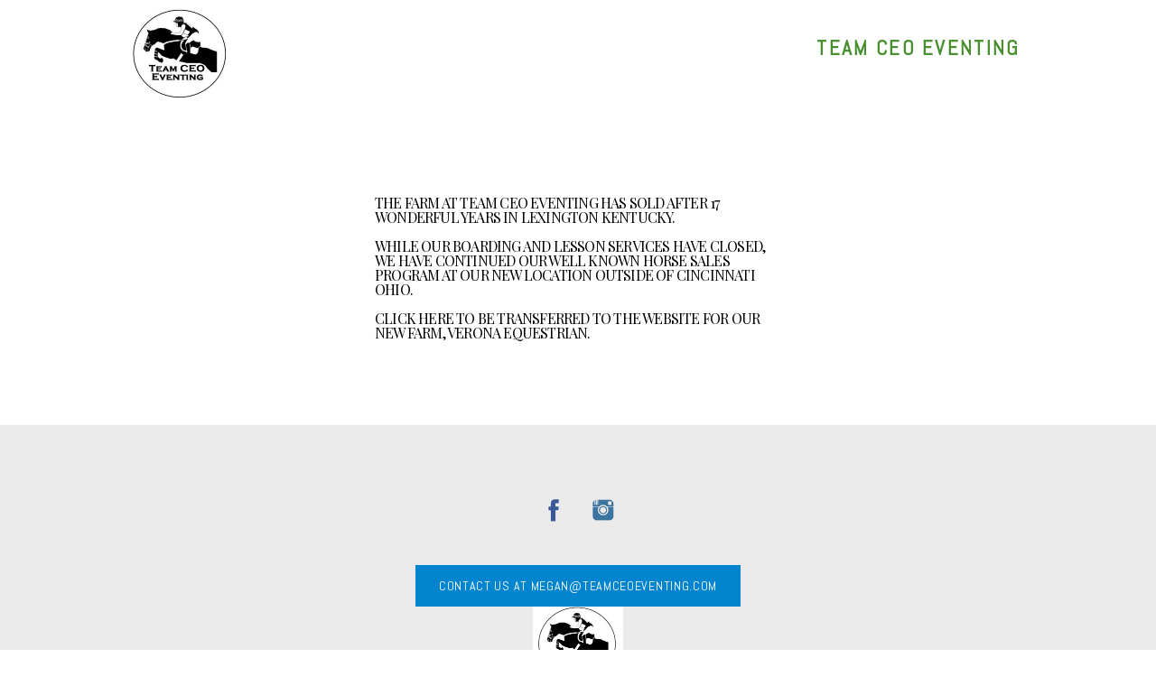

--- FILE ---
content_type: text/css; charset=utf-8
request_url: http://editor.turbify.com/static_style?v=1.5.8c&vbid=vbid-1fcde6eb-c8wfiahr&caller=live
body_size: 3163
content:
/******************************************************************************************************
 *            DYNAMIC STYLE FOR style-1fcde6eb-biabjafl
 *                                 	 
 ******************************************************************************************************/
	 .style-1fcde6eb-vzk0aoha .style-1fcde6eb-biabjafl .background-div  {
		
						color: rgb(0, 0, 0);
							
		}
	 .style-1fcde6eb-vzk0aoha .style-1fcde6eb-biabjafl.master.item-box   {
		
						background-color: rgb(236, 234, 232);
							
		}
	 .style-1fcde6eb-vzk0aoha .style-1fcde6eb-biabjafl .preview-title  ,  .style-1fcde6eb-vzk0aoha .style-1fcde6eb-biabjafl .preview-body h1  { font-size:calc( 10px + ( 16rem - 10rem ) );
						text-transform: uppercase;
						
						color: rgb(0, 0, 0);
						
						letter-spacing: 0.3em;
						
						margin-right: 20px;
						
						margin-top: 5px;
						
						margin-left: 20px;
						
						margin-bottom: 10px;
						
						font-family: Abel;
						
						background-color: rgba(11, 11, 11, 0);
							
		}
	 .style-1fcde6eb-vzk0aoha .style-1fcde6eb-biabjafl .preview-link-img  {
		
						width: 30px;
						
						margin: 11px;
							
		}
	 .style-1fcde6eb-vzk0aoha .style-1fcde6eb-biabjafl.master.item-box   {
		
						padding-left: 0%;
						
						width: 100%;
						
						padding-right: 0%;
							
		}
	 .style-1fcde6eb-vzk0aoha .style-1fcde6eb-biabjafl  .preview-content-holder  {
		
						margin-right: 0px;
						
						text-align: center;
						
						background-color: rgba(246, 239, 217, 0);
						
						margin-left: 0px;
							
		}
	 .style-1fcde6eb-vzk0aoha .style-1fcde6eb-biabjafl .preview-item-links span  ,  .style-1fcde6eb-vzk0aoha .style-1fcde6eb-biabjafl #sr-basket-widget *  { font-size:calc( 10px + ( 14rem - 10rem ) );
						color: rgb(255, 255, 255);
						
						padding-bottom: 15px;
						
						border-color: rgba(0, 0, 0, 0);
						
						padding-right: 25px;
						
						margin-top: 25px;
						
						padding-left: 25px;
						
						padding-top: 15px;
						
						margin-bottom: 0px;
						
						font-family: Arial;
						
						background-color: rgb(3, 132, 206);
							
		}
	 .style-1fcde6eb-vzk0aoha .style-1fcde6eb-biabjafl .preview-item-links span:hover  ,  .style-1fcde6eb-vzk0aoha .style-1fcde6eb-biabjafl .preview-element.Link.hover-tester  { 
						color: rgb(255, 255, 255);
							
		}
	 .style-1fcde6eb-vzk0aoha .style-1fcde6eb-biabjafl .preview-title-holder  {
		
						text-align: left;
							
		}
	 .style-1fcde6eb-vzk0aoha .style-1fcde6eb-biabjafl .preview-element.icon-source  {
		
						color: rgb(0, 0, 0);
						
						padding-right: 0px;
						
						margin-top: 0px;
						
						padding-left: 0px;
						
						margin-bottom: 10px;
						
						width: 100px;
							
		}
	 .style-1fcde6eb-vzk0aoha .style-1fcde6eb-biabjafl .item-content:not(.blocks_layout)  {
		
						background-color: rgb(234, 234, 234);
							
		}
	 .style-1fcde6eb-vzk0aoha .style-1fcde6eb-biabjafl .preview-subtitle-holder  {
		
						text-align: center;
							
		}
	 .style-1fcde6eb-vzk0aoha .style-1fcde6eb-biabjafl .preview-body  {
		
						color: rgb(104, 104, 104);
						
						margin-bottom: 40px;
						font-size:calc( 10px + ( 14rem - 10rem ) );
						background-color: rgba(255, 255, 255, 0);
							
		}
	 .style-1fcde6eb-vzk0aoha .style-1fcde6eb-biabjafl .preview-item-links span:before  ,  .style-1fcde6eb-vzk0aoha .style-1fcde6eb-biabjafl .effect-tester  { 
						background-color: rgb(209, 140, 2);
							
		}
	 .style-1fcde6eb-vzk0aoha .style-1fcde6eb-biabjafl .preview-social-holder  {
		
						margin-bottom: 10px;
						
						margin-top: 20px;
						
						margin-left: 5px;
						
						margin-right: 5px;
							
		}
	 .style-1fcde6eb-vzk0aoha .style-1fcde6eb-biabjafl .preview-body-holder  {
		
						text-align: left;
							
		}
	 .style-1fcde6eb-vzk0aoha .style-1fcde6eb-biabjafl  .preview-content-wrapper  {
		
						text-align: center;
							
		}
	 .style-1fcde6eb-vzk0aoha .style-1fcde6eb-biabjafl .stripe-background  {
		
						margin-left: 0%;
							
		}
	 .style-1fcde6eb-vzk0aoha .style-1fcde6eb-biabjafl .middle_layout .helper-div  ,  .style-1fcde6eb-vzk0aoha .style-1fcde6eb-biabjafl .multi_layout .helper-div.middle-center .text-side  { 
						max-width: 1000px;
							
		}
	 .style-1fcde6eb-vzk0aoha .style-1fcde6eb-biabjafl .preview-subtitle  ,  .style-1fcde6eb-vzk0aoha .style-1fcde6eb-biabjafl .preview-body h2  { 
						font-family: Abel;
						font-size:calc( 10px + ( 13rem - 10rem ) );
						text-transform: uppercase;
						
						color: rgb(0, 0, 0);
						
						letter-spacing: 0.1em;
						
						margin-right: 20px;
						
						margin-left: 20px;
						
						line-height: 1.2em;
						
						background-color: rgba(0, 0, 0, 0);
							
		}

/******************************************************************************************************
 *            UNIQUE STYLE
 *                                 	 
 ******************************************************************************************************/























/******************************************************************************************************
 *            WEBSITE STYLE
 *                                 	 
 ******************************************************************************************************/
/******************************************************************************************************
 *            DYNAMIC STYLE FOR style-1fcde6eb-vzk0aoha
 *                                 	 
 ******************************************************************************************************/
	 .master .style-1fcde6eb-vzk0aoha .Body  {
		font-size:calc( 10px + ( 12rem - 10rem ) );
						max-width: 650px;
						
						margin-right: 20px;
						
						margin-left: 20px;
						
						margin-bottom: 10px;
						
						line-height: 1.4em;
							
		}
	 .master .style-1fcde6eb-vzk0aoha .Subtitle  ,  .master .style-1fcde6eb-vzk0aoha .Body h2  { font-size:calc( 10px + ( 15rem - 10rem ) );
						color: rgb(110, 110, 110);
						
						max-width: 650px;
						
						letter-spacing: 0.1em;
						
						margin-right: 20px;
						
						margin-top: 15px;
						
						margin-left: 20px;
						
						margin-bottom: 15px;
						
						font-family: Arial;
							
		}
	 .master .style-1fcde6eb-vzk0aoha .quote-holder  {
		
						margin-bottom: 45px;
						
						margin-top: 35px;
							
		}
	 .master .style-1fcde6eb-vzk0aoha .subtitle-wrapper  {
		
						max-width: 1180px;
							
		}
	 .master .style-1fcde6eb-vzk0aoha .Title  ,  .master .style-1fcde6eb-vzk0aoha .Body h1  { font-size:calc( 10px + ( 22rem - 10rem ) );
						color: rgb(0, 0, 0);
						
						max-width: 650px;
						
						letter-spacing: 0.05em;
						
						margin-right: 20px;
						
						margin-top: 30px;
						
						margin-left: 20px;
						
						font-family: Montserrat;
							
		}
	 .master .style-1fcde6eb-vzk0aoha .link-wrapper  {
		
						max-width: 1058px;
							
		}
	 .master .style-1fcde6eb-vzk0aoha .Quote  {
		
						margin-right: 50px;
						
						font-family: 'Times New Roman';
						font-size:calc( 10px + ( 19rem - 10rem ) );
						margin-left: 50px;
						
						font-style: italic;
							
		}
	 .master .style-1fcde6eb-vzk0aoha .quote-author  {
		
						font-style: italic;
						font-size:calc( 10px + ( 19rem - 10rem ) );
						color: rgb(124, 124, 124);
						
						margin-right: 50px;
						
						margin-top: 10px;
						
						margin-left: 50px;
						
						font-family: 'Times New Roman';
							
		}
	 .master .style-1fcde6eb-vzk0aoha .title-wrapper  {
		
						max-width: 1180px;
							
		}
	 .master .style-1fcde6eb-vzk0aoha .item-links span  {
		
						font-family: Arial;
						font-size:calc( 10px + ( 13rem - 10rem ) );
						color: rgb(0, 0, 0);
						
						padding-bottom: 10px;
						
						letter-spacing: 0.1em;
						
						padding-right: 15px;
						
						margin-top: 20px;
						
						padding-left: 15px;
						
						padding-top: 10px;
						
						margin-bottom: 20px;
						
						border-width: 1px;
						
						background-color: rgba(66, 117, 83, 0);
						
						margin-left: 50px;
							
		}
	
	 .master .style-1fcde6eb-vzk0aoha .body-wrapper  {
		
						max-width: 1032px;
							
		}
	 .style-1fcde6eb-vzk0aoha.master.container > #children  {
		
						background-color: rgb(255, 255, 255);
							
		}

/******************************************************************************************************
 *            UNIQUE STYLE
 *                                 	 
 ******************************************************************************************************/





















/******************************************************************************************************
 *            WEBSITE STYLE
 *                                 	 
 ******************************************************************************************************/

	
	
	
			.master.container.website-style .master.item-box:not(.custom) .preview-title:not(.custom) , 
			.master.container.website-style .master.item-box:not(.custom) .blocks-preview-title:not(.custom) { 
						font-family: "Playfair Display";
				
						letter-spacing: -0.05em;
				
						line-height: 1.0em;
					
		}
	
	
	
			.master.container.website-style .master.item-box:not(.custom) .preview-element.Link:not(.custom)  {
		
						font-family: Abel;
				
						letter-spacing: 0.05em;
				
						border-width: 1px;
				
						border-radius: 0px;
					
		}
	
	
	
			.master.container.website-style .master.item-box:not(.custom) .preview-subtitle:not(.custom) , 
			.master.container.website-style .master.item-box:not(.custom) .blocks-preview-subtitle:not(.custom) { 
						font-family: Abel;
				
						letter-spacing: 0.0em;
					
		}
	
	
	
			.master.container.website-style .master.item-box:not(.custom) .preview-body:not(.custom) , 
			.master.container.website-style .master.item-box:not(.custom) .blocks-preview-body:not(.custom) { 
						font-family: Arial;
				
						letter-spacing: 0.0em;
				
						line-height: 1.5em;
					
		}
	
	
	
			body    {
		
						background-image: url('https://lh3.googleusercontent.com/WWT0XMK8pp1nhyzExq1KcGRnPYlPsPqGlIwYonRhhcH5JyNUISUnEstN5Nwz52TM5oiDjy4UFxWbWXVVwS0pm_D1465pCWyfHw3Fbh8=s1600');
				
						background-color: rgb(255, 255, 255);
					
		}/******************************************************************************************************
 *            DYNAMIC STYLE FOR style-1fcde6eb-cqmkwgfu
 *                                 	 
 ******************************************************************************************************/
	 .style-1fcde6eb-vzk0aoha .style-1fcde6eb-cqmkwgfu  .preview-content-holder  {
		
						text-align: center;
						
						max-width: 350px;
						
						margin-right: 40px;
						
						margin-top: 20px;
						
						margin-left: 40px;
						
						margin-bottom: 40px;
						
						background-color: rgba(159, 80, 80, 0);
							
		}
	 .style-1fcde6eb-vzk0aoha .style-1fcde6eb-cqmkwgfu .item-content:not(.blocks_layout)  {
		
						background-color: rgb(234, 234, 234);
							
		}
	 .style-1fcde6eb-vzk0aoha .style-1fcde6eb-cqmkwgfu .preview-divider  {
		
						margin-bottom: 15px;
						
						border-color: rgb(128, 128, 128);
						
						width: 100%;
							
		}
	 .style-1fcde6eb-vzk0aoha .style-1fcde6eb-cqmkwgfu .inner-pic  {
		
						color: rgb(0, 0, 0);
						
						opacity: 1;
						
		    			-webkit-filter:none;filter:none;	
		}
	 .style-1fcde6eb-vzk0aoha .style-1fcde6eb-cqmkwgfu .preview-form .Field  {
		
						font-family: Arial;
						font-size:calc( 10px + ( 14rem - 10rem ) );
						padding-bottom: 15px;
						
						border-color: rgba(0, 0, 0, 0);
						
						max-width: 600px;
						
						padding-right: 10px;
						
		    			border-top-style:solid,border-bottom-style:solid,border-left-style:solid,border-right-style:solid;border-style:solid;
						padding-left: 15px;
						
						padding-top: 15px;
						
						min-width: 220px;
						
						border-width: 1px;
						
						background-color: rgb(255, 255, 255);
							
		}
	 .style-1fcde6eb-vzk0aoha .style-1fcde6eb-cqmkwgfu .multi_layout .helper-div.middle-center .pic-side  {
		
						margin-left: -2%;
							
		}
	 .style-1fcde6eb-vzk0aoha .style-1fcde6eb-cqmkwgfu .preview-form .Field:hover  ,  .style-1fcde6eb-vzk0aoha .style-1fcde6eb-cqmkwgfu .preview-form .Field.hover-tester:not(.placeholder-mode)  { 
						color: rgb(0, 0, 0);
						
						background-color: rgba(0, 0, 0, 0);
						
						color: rgb(67, 67, 67);
							
		}
	 .style-1fcde6eb-vzk0aoha .style-1fcde6eb-cqmkwgfu .preview-form .Field:not(.placeholder-mode):not(.no-value):not(:hover)  {
		
						color: rgb(0, 0, 0);
							
		}
	 .style-1fcde6eb-vzk0aoha .style-1fcde6eb-cqmkwgfu .multi_layout .helper-div.middle-center  {
		
						padding-left: 2%;
						
						width: 96%;
						
						padding-right: 2%;
							
		}
	 .style-1fcde6eb-vzk0aoha .style-1fcde6eb-cqmkwgfu .background-div  {
			
		}
	 .style-1fcde6eb-vzk0aoha .style-1fcde6eb-cqmkwgfu.master.item-box   {
		
						background-color: rgb(255, 255, 255);
							
		}
	 .style-1fcde6eb-vzk0aoha .style-1fcde6eb-cqmkwgfu .preview-title  ,  .style-1fcde6eb-vzk0aoha .style-1fcde6eb-cqmkwgfu .preview-body h1  { 
						line-height: 0.9em;
						font-size:calc( 10px + ( 16rem - 10rem ) );
						color: rgb(3, 132, 206);
						
						letter-spacing: -0.05em;
						
						margin-top: 5px;
						
						margin-bottom: 0px;
						
						font-family: "Raleway Heavy";
						
						background-color: rgba(0, 0, 0, 0);
							
		}
	 .style-1fcde6eb-vzk0aoha .style-1fcde6eb-cqmkwgfu .preview-item-links span  ,  .style-1fcde6eb-vzk0aoha .style-1fcde6eb-cqmkwgfu #sr-basket-widget *  { font-size:calc( 10px + ( 10rem - 10rem ) );
						text-transform: uppercase;
						
						color: rgb(255, 255, 255);
						
						padding-bottom: 15px;
						
						border-color: rgb(255, 255, 255);
						
						letter-spacing: 0.1em;
						
						padding-right: 30px;
						
						margin-top: 20px;
						
						padding-left: 30px;
						
						padding-top: 15px;
						
						margin-bottom: 20px;
						
						font-family: Abel;
						
						background-color: rgb(3, 132, 206);
							
		}
	 .style-1fcde6eb-vzk0aoha .style-1fcde6eb-cqmkwgfu .preview-element.icon-source  {
		
						margin-bottom: 25px;
						
						width: 50px;
							
		}
	 .style-1fcde6eb-vzk0aoha .style-1fcde6eb-cqmkwgfu .preview-form .Field.placeholder-mode:not(:hover)  ,  .style-1fcde6eb-vzk0aoha .style-1fcde6eb-cqmkwgfu .preview-form .Field.no-value:not(:hover)  ,  .style-1fcde6eb-vzk0aoha .style-1fcde6eb-cqmkwgfu .preview-form .field-holder .Field.field-dropdown:not(.placeholder-mode):not(.no-value):not(:hover)  { 
						color: rgb(0, 0, 0);
							
		}
	 .style-1fcde6eb-vzk0aoha .style-1fcde6eb-cqmkwgfu .background-image-div  {
		
						color: rgb(0, 0, 0);
							
		}
	 .style-1fcde6eb-vzk0aoha .style-1fcde6eb-cqmkwgfu .preview-item-links span:before  ,  .style-1fcde6eb-vzk0aoha .style-1fcde6eb-cqmkwgfu .effect-tester  { 
						background-color: rgb(0, 0, 0);
							
		}
	 .style-1fcde6eb-vzk0aoha .style-1fcde6eb-cqmkwgfu .preview-body-holder  {
		
						max-width: 600px;
							
		}
	 .style-1fcde6eb-vzk0aoha .style-1fcde6eb-cqmkwgfu  .preview-content-wrapper  {
		
						text-align: center;
							
		}
	 .style-1fcde6eb-vzk0aoha .style-1fcde6eb-cqmkwgfu .preview-item-links span:hover  ,  .style-1fcde6eb-vzk0aoha .style-1fcde6eb-cqmkwgfu .preview-element.Link.hover-tester  { 
						color: rgb(255, 255, 255);
						
						background-color: rgb(209, 140, 2);
							
		}
	 .style-1fcde6eb-vzk0aoha .style-1fcde6eb-cqmkwgfu .inner-pic-holder  {
		
						background-color: rgb(255, 255, 255);
							
		}
	 .style-1fcde6eb-vzk0aoha .style-1fcde6eb-cqmkwgfu .preview-body  {
		
						line-height: 1.5em;
						font-size:calc( 10px + ( 14rem - 10rem ) );
						color: rgb(0, 0, 0);
						
						letter-spacing: 0.25em;
						
						max-width: 800px;
						
						margin-top: 5px;
						
						margin-bottom: 15px;
						
						font-family: Abel;
							
		}
	 .style-1fcde6eb-vzk0aoha .style-1fcde6eb-cqmkwgfu .field-holder  {
			
		}
	 .style-1fcde6eb-vzk0aoha .style-1fcde6eb-cqmkwgfu .middle_layout .helper-div  ,  .style-1fcde6eb-vzk0aoha .style-1fcde6eb-cqmkwgfu .multi_layout .helper-div.middle-center .text-side  { 
						max-width: 600px;
							
		}
	 .style-1fcde6eb-vzk0aoha .style-1fcde6eb-cqmkwgfu .preview-subtitle  ,  .style-1fcde6eb-vzk0aoha .style-1fcde6eb-cqmkwgfu .preview-body h2  { 
						font-family: "Raleway Heavy";
						font-size:calc( 10px + ( 14rem - 10rem ) );
						text-transform: uppercase;
						
						color: rgb(0, 0, 0);
						
						letter-spacing: -0.05em;
						
						margin-right: 0px;
						
						margin-top: 10px;
						
						margin-left: 0px;
						
						margin-bottom: 20px;
						
						line-height: 0.8em;
							
		}

/******************************************************************************************************
 *            UNIQUE STYLE
 *                                 	 
 ******************************************************************************************************/



 .style-1fcde6eb-cqmkwgfu #vbid-1fcde6eb-icby2bsu.inner-pic{
				
							background-position : 21% 24.1448%;
					
				} .style-1fcde6eb-cqmkwgfu #vbid-1fcde6eb-x9vphv4k.inner-pic{
				
							background-position : 44.4637% 100%;
					
				} .style-1fcde6eb-cqmkwgfu #vbid-1fcde6eb-kaj1bko9.inner-pic{
				
							background-size : cover;
					
							background-position : 37.5653% 16.2338%, 37.5653% 16.2338%;
					
				}
























/******************************************************************************************************
 *            WEBSITE STYLE
 *                                 	 
 ******************************************************************************************************/
/******************************************************************************************************
 *            DYNAMIC STYLE FOR style-1fcde6eb-615ymjya
 *                                 	 
 ******************************************************************************************************/
	 .style-1fcde6eb-vzk0aoha .style-1fcde6eb-615ymjya.master.item-box   {
		
						position: relative;
						
						background-color: rgb(255, 255, 255);
							
		}
	 .style-1fcde6eb-vzk0aoha .style-1fcde6eb-615ymjya .preview-item-links span:hover  ,  .style-1fcde6eb-vzk0aoha .style-1fcde6eb-615ymjya .preview-element.Link.hover-tester  { 
						color: rgb(102, 180, 212);
						
						background-color: rgba(147, 147, 147, 0);
							
		}
	 .style-1fcde6eb-vzk0aoha .style-1fcde6eb-615ymjya .preview-item-links span:before  ,  .style-1fcde6eb-vzk0aoha .style-1fcde6eb-615ymjya .effect-tester  { 
						background-color: rgb(181, 181, 181);
							
		}
	 .style-1fcde6eb-vzk0aoha .style-1fcde6eb-615ymjya.master.item-box   {
		
						padding-left: 6%;
						
						width: 88%;
						
						padding-right: 6%;
							
		}
	 .style-1fcde6eb-vzk0aoha .style-1fcde6eb-615ymjya .preview-item-links  {
		
						text-align: center;
							
		}
	 .style-1fcde6eb-vzk0aoha .style-1fcde6eb-615ymjya  .preview-content-holder  {
		
						border-color: rgb(214, 214, 214);
						
						max-width: 2000px;
						
						margin-right: 0px;
						
						margin-top: 0px;
						
						margin-left: 0px;
						
						background-color: rgba(0, 0, 0, 0);
						
						text-align: left;
							
		}
	 .style-1fcde6eb-vzk0aoha .style-1fcde6eb-615ymjya .preview-item-links span  ,  .style-1fcde6eb-vzk0aoha .style-1fcde6eb-615ymjya #sr-basket-widget *  { font-size:calc( 10px + ( 23rem - 10rem ) );
						padding-right: 10px;
						
						color: rgba(45, 128, 18, 0.88);
						
						padding-bottom: 20px;
						
						border-color: rgba(255, 255, 255, 0.670588);
						
						letter-spacing: 0.1em;
						
						max-width: 1150px;
						
						font-weight: bold;
						
						padding-left: 10px;
						
						padding-top: 20px;
						
						font-family: Abel;
						
						background-color: rgba(255, 255, 255, 0);
							
		}
	 .style-1fcde6eb-vzk0aoha .style-1fcde6eb-615ymjya .preview-title  ,  .style-1fcde6eb-vzk0aoha .style-1fcde6eb-615ymjya .preview-body h1  { font-size:calc( 10px + ( 16rem - 10rem ) );
						color: rgb(232, 232, 232);
						
						letter-spacing: 0.05em;
						
						font-weight: bold;
						
						margin-left: 10px;
						
						font-family: Raleway;
						
						background-color: rgba(255, 255, 255, 0);
							
		}
	 .style-1fcde6eb-vzk0aoha .style-1fcde6eb-615ymjya .preview-title-holder  {
		
						text-align: left;
							
		}
	 .style-1fcde6eb-vzk0aoha .style-1fcde6eb-615ymjya .preview-divider  {
		
						border-bottom-width: 1px;
						
						width: 10%;
							
		}
	 .style-1fcde6eb-vzk0aoha .style-1fcde6eb-615ymjya .item-content:not(.blocks_layout)  {
		
						background-color: rgba(244, 203, 74, 0);
							
		}
	 .style-1fcde6eb-vzk0aoha .style-1fcde6eb-615ymjya .preview-subtitle-holder  {
		
						text-align: left;
							
		}
	 .style-1fcde6eb-vzk0aoha .style-1fcde6eb-615ymjya .stripe-background  {
		
						margin-top: -10px;
						
						margin-left: -6%;
							
		}
	 .style-1fcde6eb-vzk0aoha .style-1fcde6eb-615ymjya .preview-element.icon-source  {
		
						color: rgb(0, 0, 0);
						
						margin-bottom: 0px;
						
						margin-top: 0px;
						
						width: 120px;
							
		}
	 .style-1fcde6eb-vzk0aoha .style-1fcde6eb-615ymjya  .preview-content-wrapper  {
		
						vertical-align: bottom;
						
						text-align: left;
							
		}
	 .style-1fcde6eb-vzk0aoha .style-1fcde6eb-615ymjya .middle_layout .helper-div  ,  .style-1fcde6eb-vzk0aoha .style-1fcde6eb-615ymjya .multi_layout .helper-div.middle-center .text-side  { 
						max-width: 1000px;
							
		}
	 .style-1fcde6eb-vzk0aoha .style-1fcde6eb-615ymjya .preview-subtitle  ,  .style-1fcde6eb-vzk0aoha .style-1fcde6eb-615ymjya .preview-body h2  { font-size:calc( 10px + ( 12rem - 10rem ) );
						color: rgb(152, 152, 152);
						
						letter-spacing: 0.05em;
						
						margin-right: 0px;
						
						margin-top: 5px;
						
						margin-left: 10px;
						
						font-family: Arial;
							
		}

/******************************************************************************************************
 *            UNIQUE STYLE
 *                                 	 
 ******************************************************************************************************/




















/******************************************************************************************************
 *            WEBSITE STYLE
 *                                 	 
 ******************************************************************************************************/
/******************************************************************************************************
 *            DYNAMIC STYLE FOR style-1d482dad-vd1varn9
 *                                 	 
 ******************************************************************************************************/
	 .style-1fcde6eb-vzk0aoha .style-1d482dad-vd1varn9 .preview-title  ,  .style-1fcde6eb-vzk0aoha .style-1d482dad-vd1varn9 .preview-body h1  { 
						line-height: 1.3em;
						font-size:calc( 10px + ( 16rem - 10rem ) );
						color: rgb(0, 0, 0);
						
						letter-spacing: -0.05em;
						
						margin-top: 10px;
						
						margin-bottom: 10px;
						
						font-family: Montserrat;
						
						background-color: rgba(255, 255, 255, 0);
							
		}
	 .style-1fcde6eb-vzk0aoha .style-1d482dad-vd1varn9 .preview-item-links span:before  ,  .style-1fcde6eb-vzk0aoha .style-1d482dad-vd1varn9 .effect-tester  { 
						background-color: rgb(255, 255, 255);
							
		}
	 .style-1fcde6eb-vzk0aoha .style-1d482dad-vd1varn9 .inner-pic-holder  {
		
						background-color: rgb(255, 255, 255);
							
		}
	 .style-1fcde6eb-vzk0aoha .style-1d482dad-vd1varn9  .preview-content-holder  {
		
						margin-right: 0px;
						
						padding-bottom: 0px;
						
						text-align: left;
						
						max-width: 450px;
						
						padding-right: 0px;
						
						margin-top: 0px;
						
						margin-left: 0px;
						
						padding-top: 0px;
						
						margin-bottom: 0px;
						
						background-color: rgba(255, 255, 255, 0);
						
						padding-left: 0px;
							
		}
	 .style-1fcde6eb-vzk0aoha .style-1d482dad-vd1varn9 .preview-item-links span  ,  .style-1fcde6eb-vzk0aoha .style-1d482dad-vd1varn9 #sr-basket-widget *  { 
						font-style: italic;
						font-size:calc( 10px + ( 15rem - 10rem ) );
						color: rgb(255, 255, 255);
						
						padding-bottom: 10px;
						
						border-color: rgb(255, 255, 255);
						
						letter-spacing: 0.15em;
						
						border-width: 2px;
						
						padding-right: 30px;
						
						margin-top: 20px;
						
						padding-left: 30px;
						
						border-radius: 0px;
						
						padding-top: 10px;
						
						margin-bottom: 10px;
						
						font-family: 'Times New Roman';
						
						background-color: rgba(0, 0, 0, 0);
							
		}
	 .style-1fcde6eb-vzk0aoha .style-1d482dad-vd1varn9 .inner-pic  {
		
						opacity: 1;
						
		    			-webkit-filter: brightness(0.6);	
		}
	 .style-1fcde6eb-vzk0aoha .style-1d482dad-vd1varn9 .item-content:not(.blocks_layout)  {
		
						background-color: rgb(114, 114, 168);
							
		}
	 .style-1fcde6eb-vzk0aoha .style-1d482dad-vd1varn9 .preview-divider  {
		
						border-style: solid;
						
						border-color: rgb(0, 0, 0);
						
						border-bottom-width: 1px;
						
						margin-top: 5px;
						
						margin-bottom: 10px;
						
						width: 15%;
							
		}
	 .style-1fcde6eb-vzk0aoha .style-1d482dad-vd1varn9 .preview-icon-holder  {
		
						margin-bottom: 40px;
							
		}
	 .style-1fcde6eb-vzk0aoha .style-1d482dad-vd1varn9 .preview-body-holder  {
		
						max-width: 800px;
							
		}
	 .style-1fcde6eb-vzk0aoha .style-1d482dad-vd1varn9 .preview-element.icon-source  {
		
						margin-bottom: 15px;
						
						width: 210px;
							
		}
	 .style-1fcde6eb-vzk0aoha .style-1d482dad-vd1varn9 .preview-item-links span:hover  ,  .style-1fcde6eb-vzk0aoha .style-1d482dad-vd1varn9 .preview-element.Link.hover-tester  { 
						color: rgb(255, 255, 255);
						
						background-color: rgba(0, 0, 0, 0);
							
		}
	 .style-1fcde6eb-vzk0aoha .style-1d482dad-vd1varn9 .multi_layout .helper-div.middle-center .pic-side  {
		
						margin-left: -6%;
							
		}
	 .style-1fcde6eb-vzk0aoha .style-1d482dad-vd1varn9 .preview-body  {
		
						line-height: 1.5em;
						font-size:calc( 10px + ( 12rem - 10rem ) );
						color: rgb(41, 41, 41);
						
						max-width: 1000px;
						
						margin-top: 10px;
						
						margin-bottom: 10px;
						
						font-family: Arial;
							
		}
	
	 .style-1fcde6eb-vzk0aoha .style-1d482dad-vd1varn9  .preview-content-wrapper  {
		
						text-align: left;
						
						vertical-align: middle;
							
		}
	 .style-1fcde6eb-vzk0aoha .style-1d482dad-vd1varn9 .preview-subtitle  ,  .style-1fcde6eb-vzk0aoha .style-1d482dad-vd1varn9 .preview-body h2  { 
						font-family: Arial;
						font-size:calc( 10px + ( 13rem - 10rem ) );
						color: rgb(0, 0, 0);
						
						letter-spacing: 0.1em;
						
						margin-right: 0px;
						
						margin-top: 10px;
						
						margin-left: 0px;
						
						margin-bottom: 10px;
						
						line-height: 1.2em;
							
		}
	 .style-1fcde6eb-vzk0aoha .style-1d482dad-vd1varn9 .middle_layout .helper-div  ,  .style-1fcde6eb-vzk0aoha .style-1d482dad-vd1varn9 .multi_layout .helper-div.middle-center .text-side  { 
						max-width: 1000px;
							
		}
	 .style-1fcde6eb-vzk0aoha .style-1d482dad-vd1varn9 .multi_layout .helper-div.middle-center  {
		
						padding-left: 6%;
						
						width: 88%;
						
						padding-right: 6%;
							
		}
	 .style-1fcde6eb-vzk0aoha .style-1d482dad-vd1varn9 .background-div  {
			
		}

/******************************************************************************************************
 *            UNIQUE STYLE
 *                                 	 
 ******************************************************************************************************/



 .style-1d482dad-vd1varn9 #vbid-1d482dad-6ianhvhd .preview-content-holder{
				
							text-align : left;
					
				}











 .style-1d482dad-vd1varn9 #vbid-1d482dad-6ianhvhd .preview-content-wrapper{
				
							text-align : center;
					
				}







/******************************************************************************************************
 *            WEBSITE STYLE
 *                                 	 
 ******************************************************************************************************/
